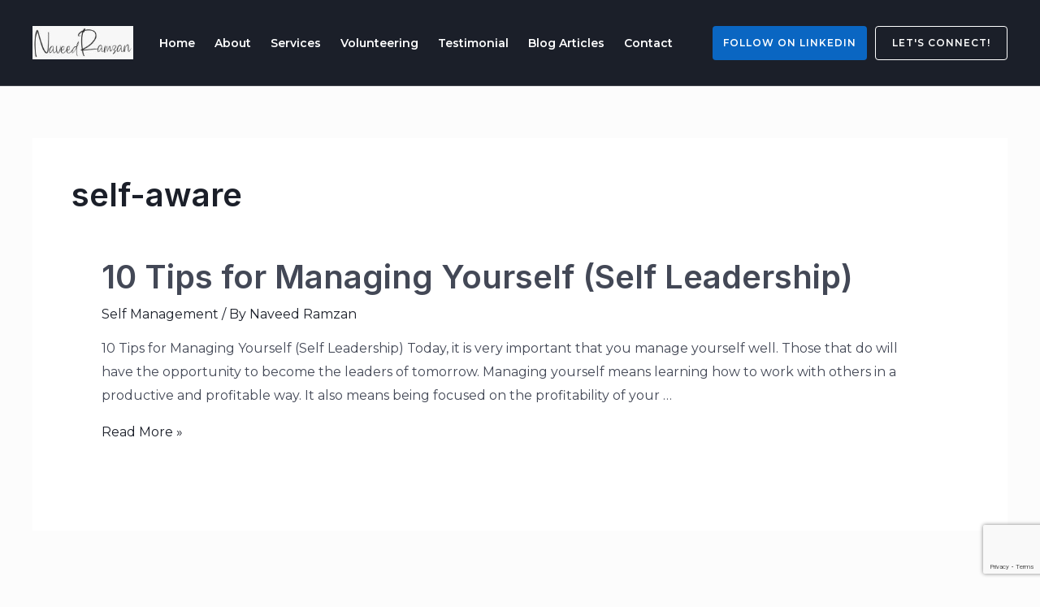

--- FILE ---
content_type: text/html; charset=utf-8
request_url: https://www.google.com/recaptcha/api2/anchor?ar=1&k=6LdaOtghAAAAAD0vqdcT4cSTsOmNnCfqTG6coZ0q&co=aHR0cHM6Ly9uYXZlZWRyYW16YW4uY29tOjQ0Mw..&hl=en&v=PoyoqOPhxBO7pBk68S4YbpHZ&size=invisible&anchor-ms=20000&execute-ms=30000&cb=jnfl6t64k3fd
body_size: 48618
content:
<!DOCTYPE HTML><html dir="ltr" lang="en"><head><meta http-equiv="Content-Type" content="text/html; charset=UTF-8">
<meta http-equiv="X-UA-Compatible" content="IE=edge">
<title>reCAPTCHA</title>
<style type="text/css">
/* cyrillic-ext */
@font-face {
  font-family: 'Roboto';
  font-style: normal;
  font-weight: 400;
  font-stretch: 100%;
  src: url(//fonts.gstatic.com/s/roboto/v48/KFO7CnqEu92Fr1ME7kSn66aGLdTylUAMa3GUBHMdazTgWw.woff2) format('woff2');
  unicode-range: U+0460-052F, U+1C80-1C8A, U+20B4, U+2DE0-2DFF, U+A640-A69F, U+FE2E-FE2F;
}
/* cyrillic */
@font-face {
  font-family: 'Roboto';
  font-style: normal;
  font-weight: 400;
  font-stretch: 100%;
  src: url(//fonts.gstatic.com/s/roboto/v48/KFO7CnqEu92Fr1ME7kSn66aGLdTylUAMa3iUBHMdazTgWw.woff2) format('woff2');
  unicode-range: U+0301, U+0400-045F, U+0490-0491, U+04B0-04B1, U+2116;
}
/* greek-ext */
@font-face {
  font-family: 'Roboto';
  font-style: normal;
  font-weight: 400;
  font-stretch: 100%;
  src: url(//fonts.gstatic.com/s/roboto/v48/KFO7CnqEu92Fr1ME7kSn66aGLdTylUAMa3CUBHMdazTgWw.woff2) format('woff2');
  unicode-range: U+1F00-1FFF;
}
/* greek */
@font-face {
  font-family: 'Roboto';
  font-style: normal;
  font-weight: 400;
  font-stretch: 100%;
  src: url(//fonts.gstatic.com/s/roboto/v48/KFO7CnqEu92Fr1ME7kSn66aGLdTylUAMa3-UBHMdazTgWw.woff2) format('woff2');
  unicode-range: U+0370-0377, U+037A-037F, U+0384-038A, U+038C, U+038E-03A1, U+03A3-03FF;
}
/* math */
@font-face {
  font-family: 'Roboto';
  font-style: normal;
  font-weight: 400;
  font-stretch: 100%;
  src: url(//fonts.gstatic.com/s/roboto/v48/KFO7CnqEu92Fr1ME7kSn66aGLdTylUAMawCUBHMdazTgWw.woff2) format('woff2');
  unicode-range: U+0302-0303, U+0305, U+0307-0308, U+0310, U+0312, U+0315, U+031A, U+0326-0327, U+032C, U+032F-0330, U+0332-0333, U+0338, U+033A, U+0346, U+034D, U+0391-03A1, U+03A3-03A9, U+03B1-03C9, U+03D1, U+03D5-03D6, U+03F0-03F1, U+03F4-03F5, U+2016-2017, U+2034-2038, U+203C, U+2040, U+2043, U+2047, U+2050, U+2057, U+205F, U+2070-2071, U+2074-208E, U+2090-209C, U+20D0-20DC, U+20E1, U+20E5-20EF, U+2100-2112, U+2114-2115, U+2117-2121, U+2123-214F, U+2190, U+2192, U+2194-21AE, U+21B0-21E5, U+21F1-21F2, U+21F4-2211, U+2213-2214, U+2216-22FF, U+2308-230B, U+2310, U+2319, U+231C-2321, U+2336-237A, U+237C, U+2395, U+239B-23B7, U+23D0, U+23DC-23E1, U+2474-2475, U+25AF, U+25B3, U+25B7, U+25BD, U+25C1, U+25CA, U+25CC, U+25FB, U+266D-266F, U+27C0-27FF, U+2900-2AFF, U+2B0E-2B11, U+2B30-2B4C, U+2BFE, U+3030, U+FF5B, U+FF5D, U+1D400-1D7FF, U+1EE00-1EEFF;
}
/* symbols */
@font-face {
  font-family: 'Roboto';
  font-style: normal;
  font-weight: 400;
  font-stretch: 100%;
  src: url(//fonts.gstatic.com/s/roboto/v48/KFO7CnqEu92Fr1ME7kSn66aGLdTylUAMaxKUBHMdazTgWw.woff2) format('woff2');
  unicode-range: U+0001-000C, U+000E-001F, U+007F-009F, U+20DD-20E0, U+20E2-20E4, U+2150-218F, U+2190, U+2192, U+2194-2199, U+21AF, U+21E6-21F0, U+21F3, U+2218-2219, U+2299, U+22C4-22C6, U+2300-243F, U+2440-244A, U+2460-24FF, U+25A0-27BF, U+2800-28FF, U+2921-2922, U+2981, U+29BF, U+29EB, U+2B00-2BFF, U+4DC0-4DFF, U+FFF9-FFFB, U+10140-1018E, U+10190-1019C, U+101A0, U+101D0-101FD, U+102E0-102FB, U+10E60-10E7E, U+1D2C0-1D2D3, U+1D2E0-1D37F, U+1F000-1F0FF, U+1F100-1F1AD, U+1F1E6-1F1FF, U+1F30D-1F30F, U+1F315, U+1F31C, U+1F31E, U+1F320-1F32C, U+1F336, U+1F378, U+1F37D, U+1F382, U+1F393-1F39F, U+1F3A7-1F3A8, U+1F3AC-1F3AF, U+1F3C2, U+1F3C4-1F3C6, U+1F3CA-1F3CE, U+1F3D4-1F3E0, U+1F3ED, U+1F3F1-1F3F3, U+1F3F5-1F3F7, U+1F408, U+1F415, U+1F41F, U+1F426, U+1F43F, U+1F441-1F442, U+1F444, U+1F446-1F449, U+1F44C-1F44E, U+1F453, U+1F46A, U+1F47D, U+1F4A3, U+1F4B0, U+1F4B3, U+1F4B9, U+1F4BB, U+1F4BF, U+1F4C8-1F4CB, U+1F4D6, U+1F4DA, U+1F4DF, U+1F4E3-1F4E6, U+1F4EA-1F4ED, U+1F4F7, U+1F4F9-1F4FB, U+1F4FD-1F4FE, U+1F503, U+1F507-1F50B, U+1F50D, U+1F512-1F513, U+1F53E-1F54A, U+1F54F-1F5FA, U+1F610, U+1F650-1F67F, U+1F687, U+1F68D, U+1F691, U+1F694, U+1F698, U+1F6AD, U+1F6B2, U+1F6B9-1F6BA, U+1F6BC, U+1F6C6-1F6CF, U+1F6D3-1F6D7, U+1F6E0-1F6EA, U+1F6F0-1F6F3, U+1F6F7-1F6FC, U+1F700-1F7FF, U+1F800-1F80B, U+1F810-1F847, U+1F850-1F859, U+1F860-1F887, U+1F890-1F8AD, U+1F8B0-1F8BB, U+1F8C0-1F8C1, U+1F900-1F90B, U+1F93B, U+1F946, U+1F984, U+1F996, U+1F9E9, U+1FA00-1FA6F, U+1FA70-1FA7C, U+1FA80-1FA89, U+1FA8F-1FAC6, U+1FACE-1FADC, U+1FADF-1FAE9, U+1FAF0-1FAF8, U+1FB00-1FBFF;
}
/* vietnamese */
@font-face {
  font-family: 'Roboto';
  font-style: normal;
  font-weight: 400;
  font-stretch: 100%;
  src: url(//fonts.gstatic.com/s/roboto/v48/KFO7CnqEu92Fr1ME7kSn66aGLdTylUAMa3OUBHMdazTgWw.woff2) format('woff2');
  unicode-range: U+0102-0103, U+0110-0111, U+0128-0129, U+0168-0169, U+01A0-01A1, U+01AF-01B0, U+0300-0301, U+0303-0304, U+0308-0309, U+0323, U+0329, U+1EA0-1EF9, U+20AB;
}
/* latin-ext */
@font-face {
  font-family: 'Roboto';
  font-style: normal;
  font-weight: 400;
  font-stretch: 100%;
  src: url(//fonts.gstatic.com/s/roboto/v48/KFO7CnqEu92Fr1ME7kSn66aGLdTylUAMa3KUBHMdazTgWw.woff2) format('woff2');
  unicode-range: U+0100-02BA, U+02BD-02C5, U+02C7-02CC, U+02CE-02D7, U+02DD-02FF, U+0304, U+0308, U+0329, U+1D00-1DBF, U+1E00-1E9F, U+1EF2-1EFF, U+2020, U+20A0-20AB, U+20AD-20C0, U+2113, U+2C60-2C7F, U+A720-A7FF;
}
/* latin */
@font-face {
  font-family: 'Roboto';
  font-style: normal;
  font-weight: 400;
  font-stretch: 100%;
  src: url(//fonts.gstatic.com/s/roboto/v48/KFO7CnqEu92Fr1ME7kSn66aGLdTylUAMa3yUBHMdazQ.woff2) format('woff2');
  unicode-range: U+0000-00FF, U+0131, U+0152-0153, U+02BB-02BC, U+02C6, U+02DA, U+02DC, U+0304, U+0308, U+0329, U+2000-206F, U+20AC, U+2122, U+2191, U+2193, U+2212, U+2215, U+FEFF, U+FFFD;
}
/* cyrillic-ext */
@font-face {
  font-family: 'Roboto';
  font-style: normal;
  font-weight: 500;
  font-stretch: 100%;
  src: url(//fonts.gstatic.com/s/roboto/v48/KFO7CnqEu92Fr1ME7kSn66aGLdTylUAMa3GUBHMdazTgWw.woff2) format('woff2');
  unicode-range: U+0460-052F, U+1C80-1C8A, U+20B4, U+2DE0-2DFF, U+A640-A69F, U+FE2E-FE2F;
}
/* cyrillic */
@font-face {
  font-family: 'Roboto';
  font-style: normal;
  font-weight: 500;
  font-stretch: 100%;
  src: url(//fonts.gstatic.com/s/roboto/v48/KFO7CnqEu92Fr1ME7kSn66aGLdTylUAMa3iUBHMdazTgWw.woff2) format('woff2');
  unicode-range: U+0301, U+0400-045F, U+0490-0491, U+04B0-04B1, U+2116;
}
/* greek-ext */
@font-face {
  font-family: 'Roboto';
  font-style: normal;
  font-weight: 500;
  font-stretch: 100%;
  src: url(//fonts.gstatic.com/s/roboto/v48/KFO7CnqEu92Fr1ME7kSn66aGLdTylUAMa3CUBHMdazTgWw.woff2) format('woff2');
  unicode-range: U+1F00-1FFF;
}
/* greek */
@font-face {
  font-family: 'Roboto';
  font-style: normal;
  font-weight: 500;
  font-stretch: 100%;
  src: url(//fonts.gstatic.com/s/roboto/v48/KFO7CnqEu92Fr1ME7kSn66aGLdTylUAMa3-UBHMdazTgWw.woff2) format('woff2');
  unicode-range: U+0370-0377, U+037A-037F, U+0384-038A, U+038C, U+038E-03A1, U+03A3-03FF;
}
/* math */
@font-face {
  font-family: 'Roboto';
  font-style: normal;
  font-weight: 500;
  font-stretch: 100%;
  src: url(//fonts.gstatic.com/s/roboto/v48/KFO7CnqEu92Fr1ME7kSn66aGLdTylUAMawCUBHMdazTgWw.woff2) format('woff2');
  unicode-range: U+0302-0303, U+0305, U+0307-0308, U+0310, U+0312, U+0315, U+031A, U+0326-0327, U+032C, U+032F-0330, U+0332-0333, U+0338, U+033A, U+0346, U+034D, U+0391-03A1, U+03A3-03A9, U+03B1-03C9, U+03D1, U+03D5-03D6, U+03F0-03F1, U+03F4-03F5, U+2016-2017, U+2034-2038, U+203C, U+2040, U+2043, U+2047, U+2050, U+2057, U+205F, U+2070-2071, U+2074-208E, U+2090-209C, U+20D0-20DC, U+20E1, U+20E5-20EF, U+2100-2112, U+2114-2115, U+2117-2121, U+2123-214F, U+2190, U+2192, U+2194-21AE, U+21B0-21E5, U+21F1-21F2, U+21F4-2211, U+2213-2214, U+2216-22FF, U+2308-230B, U+2310, U+2319, U+231C-2321, U+2336-237A, U+237C, U+2395, U+239B-23B7, U+23D0, U+23DC-23E1, U+2474-2475, U+25AF, U+25B3, U+25B7, U+25BD, U+25C1, U+25CA, U+25CC, U+25FB, U+266D-266F, U+27C0-27FF, U+2900-2AFF, U+2B0E-2B11, U+2B30-2B4C, U+2BFE, U+3030, U+FF5B, U+FF5D, U+1D400-1D7FF, U+1EE00-1EEFF;
}
/* symbols */
@font-face {
  font-family: 'Roboto';
  font-style: normal;
  font-weight: 500;
  font-stretch: 100%;
  src: url(//fonts.gstatic.com/s/roboto/v48/KFO7CnqEu92Fr1ME7kSn66aGLdTylUAMaxKUBHMdazTgWw.woff2) format('woff2');
  unicode-range: U+0001-000C, U+000E-001F, U+007F-009F, U+20DD-20E0, U+20E2-20E4, U+2150-218F, U+2190, U+2192, U+2194-2199, U+21AF, U+21E6-21F0, U+21F3, U+2218-2219, U+2299, U+22C4-22C6, U+2300-243F, U+2440-244A, U+2460-24FF, U+25A0-27BF, U+2800-28FF, U+2921-2922, U+2981, U+29BF, U+29EB, U+2B00-2BFF, U+4DC0-4DFF, U+FFF9-FFFB, U+10140-1018E, U+10190-1019C, U+101A0, U+101D0-101FD, U+102E0-102FB, U+10E60-10E7E, U+1D2C0-1D2D3, U+1D2E0-1D37F, U+1F000-1F0FF, U+1F100-1F1AD, U+1F1E6-1F1FF, U+1F30D-1F30F, U+1F315, U+1F31C, U+1F31E, U+1F320-1F32C, U+1F336, U+1F378, U+1F37D, U+1F382, U+1F393-1F39F, U+1F3A7-1F3A8, U+1F3AC-1F3AF, U+1F3C2, U+1F3C4-1F3C6, U+1F3CA-1F3CE, U+1F3D4-1F3E0, U+1F3ED, U+1F3F1-1F3F3, U+1F3F5-1F3F7, U+1F408, U+1F415, U+1F41F, U+1F426, U+1F43F, U+1F441-1F442, U+1F444, U+1F446-1F449, U+1F44C-1F44E, U+1F453, U+1F46A, U+1F47D, U+1F4A3, U+1F4B0, U+1F4B3, U+1F4B9, U+1F4BB, U+1F4BF, U+1F4C8-1F4CB, U+1F4D6, U+1F4DA, U+1F4DF, U+1F4E3-1F4E6, U+1F4EA-1F4ED, U+1F4F7, U+1F4F9-1F4FB, U+1F4FD-1F4FE, U+1F503, U+1F507-1F50B, U+1F50D, U+1F512-1F513, U+1F53E-1F54A, U+1F54F-1F5FA, U+1F610, U+1F650-1F67F, U+1F687, U+1F68D, U+1F691, U+1F694, U+1F698, U+1F6AD, U+1F6B2, U+1F6B9-1F6BA, U+1F6BC, U+1F6C6-1F6CF, U+1F6D3-1F6D7, U+1F6E0-1F6EA, U+1F6F0-1F6F3, U+1F6F7-1F6FC, U+1F700-1F7FF, U+1F800-1F80B, U+1F810-1F847, U+1F850-1F859, U+1F860-1F887, U+1F890-1F8AD, U+1F8B0-1F8BB, U+1F8C0-1F8C1, U+1F900-1F90B, U+1F93B, U+1F946, U+1F984, U+1F996, U+1F9E9, U+1FA00-1FA6F, U+1FA70-1FA7C, U+1FA80-1FA89, U+1FA8F-1FAC6, U+1FACE-1FADC, U+1FADF-1FAE9, U+1FAF0-1FAF8, U+1FB00-1FBFF;
}
/* vietnamese */
@font-face {
  font-family: 'Roboto';
  font-style: normal;
  font-weight: 500;
  font-stretch: 100%;
  src: url(//fonts.gstatic.com/s/roboto/v48/KFO7CnqEu92Fr1ME7kSn66aGLdTylUAMa3OUBHMdazTgWw.woff2) format('woff2');
  unicode-range: U+0102-0103, U+0110-0111, U+0128-0129, U+0168-0169, U+01A0-01A1, U+01AF-01B0, U+0300-0301, U+0303-0304, U+0308-0309, U+0323, U+0329, U+1EA0-1EF9, U+20AB;
}
/* latin-ext */
@font-face {
  font-family: 'Roboto';
  font-style: normal;
  font-weight: 500;
  font-stretch: 100%;
  src: url(//fonts.gstatic.com/s/roboto/v48/KFO7CnqEu92Fr1ME7kSn66aGLdTylUAMa3KUBHMdazTgWw.woff2) format('woff2');
  unicode-range: U+0100-02BA, U+02BD-02C5, U+02C7-02CC, U+02CE-02D7, U+02DD-02FF, U+0304, U+0308, U+0329, U+1D00-1DBF, U+1E00-1E9F, U+1EF2-1EFF, U+2020, U+20A0-20AB, U+20AD-20C0, U+2113, U+2C60-2C7F, U+A720-A7FF;
}
/* latin */
@font-face {
  font-family: 'Roboto';
  font-style: normal;
  font-weight: 500;
  font-stretch: 100%;
  src: url(//fonts.gstatic.com/s/roboto/v48/KFO7CnqEu92Fr1ME7kSn66aGLdTylUAMa3yUBHMdazQ.woff2) format('woff2');
  unicode-range: U+0000-00FF, U+0131, U+0152-0153, U+02BB-02BC, U+02C6, U+02DA, U+02DC, U+0304, U+0308, U+0329, U+2000-206F, U+20AC, U+2122, U+2191, U+2193, U+2212, U+2215, U+FEFF, U+FFFD;
}
/* cyrillic-ext */
@font-face {
  font-family: 'Roboto';
  font-style: normal;
  font-weight: 900;
  font-stretch: 100%;
  src: url(//fonts.gstatic.com/s/roboto/v48/KFO7CnqEu92Fr1ME7kSn66aGLdTylUAMa3GUBHMdazTgWw.woff2) format('woff2');
  unicode-range: U+0460-052F, U+1C80-1C8A, U+20B4, U+2DE0-2DFF, U+A640-A69F, U+FE2E-FE2F;
}
/* cyrillic */
@font-face {
  font-family: 'Roboto';
  font-style: normal;
  font-weight: 900;
  font-stretch: 100%;
  src: url(//fonts.gstatic.com/s/roboto/v48/KFO7CnqEu92Fr1ME7kSn66aGLdTylUAMa3iUBHMdazTgWw.woff2) format('woff2');
  unicode-range: U+0301, U+0400-045F, U+0490-0491, U+04B0-04B1, U+2116;
}
/* greek-ext */
@font-face {
  font-family: 'Roboto';
  font-style: normal;
  font-weight: 900;
  font-stretch: 100%;
  src: url(//fonts.gstatic.com/s/roboto/v48/KFO7CnqEu92Fr1ME7kSn66aGLdTylUAMa3CUBHMdazTgWw.woff2) format('woff2');
  unicode-range: U+1F00-1FFF;
}
/* greek */
@font-face {
  font-family: 'Roboto';
  font-style: normal;
  font-weight: 900;
  font-stretch: 100%;
  src: url(//fonts.gstatic.com/s/roboto/v48/KFO7CnqEu92Fr1ME7kSn66aGLdTylUAMa3-UBHMdazTgWw.woff2) format('woff2');
  unicode-range: U+0370-0377, U+037A-037F, U+0384-038A, U+038C, U+038E-03A1, U+03A3-03FF;
}
/* math */
@font-face {
  font-family: 'Roboto';
  font-style: normal;
  font-weight: 900;
  font-stretch: 100%;
  src: url(//fonts.gstatic.com/s/roboto/v48/KFO7CnqEu92Fr1ME7kSn66aGLdTylUAMawCUBHMdazTgWw.woff2) format('woff2');
  unicode-range: U+0302-0303, U+0305, U+0307-0308, U+0310, U+0312, U+0315, U+031A, U+0326-0327, U+032C, U+032F-0330, U+0332-0333, U+0338, U+033A, U+0346, U+034D, U+0391-03A1, U+03A3-03A9, U+03B1-03C9, U+03D1, U+03D5-03D6, U+03F0-03F1, U+03F4-03F5, U+2016-2017, U+2034-2038, U+203C, U+2040, U+2043, U+2047, U+2050, U+2057, U+205F, U+2070-2071, U+2074-208E, U+2090-209C, U+20D0-20DC, U+20E1, U+20E5-20EF, U+2100-2112, U+2114-2115, U+2117-2121, U+2123-214F, U+2190, U+2192, U+2194-21AE, U+21B0-21E5, U+21F1-21F2, U+21F4-2211, U+2213-2214, U+2216-22FF, U+2308-230B, U+2310, U+2319, U+231C-2321, U+2336-237A, U+237C, U+2395, U+239B-23B7, U+23D0, U+23DC-23E1, U+2474-2475, U+25AF, U+25B3, U+25B7, U+25BD, U+25C1, U+25CA, U+25CC, U+25FB, U+266D-266F, U+27C0-27FF, U+2900-2AFF, U+2B0E-2B11, U+2B30-2B4C, U+2BFE, U+3030, U+FF5B, U+FF5D, U+1D400-1D7FF, U+1EE00-1EEFF;
}
/* symbols */
@font-face {
  font-family: 'Roboto';
  font-style: normal;
  font-weight: 900;
  font-stretch: 100%;
  src: url(//fonts.gstatic.com/s/roboto/v48/KFO7CnqEu92Fr1ME7kSn66aGLdTylUAMaxKUBHMdazTgWw.woff2) format('woff2');
  unicode-range: U+0001-000C, U+000E-001F, U+007F-009F, U+20DD-20E0, U+20E2-20E4, U+2150-218F, U+2190, U+2192, U+2194-2199, U+21AF, U+21E6-21F0, U+21F3, U+2218-2219, U+2299, U+22C4-22C6, U+2300-243F, U+2440-244A, U+2460-24FF, U+25A0-27BF, U+2800-28FF, U+2921-2922, U+2981, U+29BF, U+29EB, U+2B00-2BFF, U+4DC0-4DFF, U+FFF9-FFFB, U+10140-1018E, U+10190-1019C, U+101A0, U+101D0-101FD, U+102E0-102FB, U+10E60-10E7E, U+1D2C0-1D2D3, U+1D2E0-1D37F, U+1F000-1F0FF, U+1F100-1F1AD, U+1F1E6-1F1FF, U+1F30D-1F30F, U+1F315, U+1F31C, U+1F31E, U+1F320-1F32C, U+1F336, U+1F378, U+1F37D, U+1F382, U+1F393-1F39F, U+1F3A7-1F3A8, U+1F3AC-1F3AF, U+1F3C2, U+1F3C4-1F3C6, U+1F3CA-1F3CE, U+1F3D4-1F3E0, U+1F3ED, U+1F3F1-1F3F3, U+1F3F5-1F3F7, U+1F408, U+1F415, U+1F41F, U+1F426, U+1F43F, U+1F441-1F442, U+1F444, U+1F446-1F449, U+1F44C-1F44E, U+1F453, U+1F46A, U+1F47D, U+1F4A3, U+1F4B0, U+1F4B3, U+1F4B9, U+1F4BB, U+1F4BF, U+1F4C8-1F4CB, U+1F4D6, U+1F4DA, U+1F4DF, U+1F4E3-1F4E6, U+1F4EA-1F4ED, U+1F4F7, U+1F4F9-1F4FB, U+1F4FD-1F4FE, U+1F503, U+1F507-1F50B, U+1F50D, U+1F512-1F513, U+1F53E-1F54A, U+1F54F-1F5FA, U+1F610, U+1F650-1F67F, U+1F687, U+1F68D, U+1F691, U+1F694, U+1F698, U+1F6AD, U+1F6B2, U+1F6B9-1F6BA, U+1F6BC, U+1F6C6-1F6CF, U+1F6D3-1F6D7, U+1F6E0-1F6EA, U+1F6F0-1F6F3, U+1F6F7-1F6FC, U+1F700-1F7FF, U+1F800-1F80B, U+1F810-1F847, U+1F850-1F859, U+1F860-1F887, U+1F890-1F8AD, U+1F8B0-1F8BB, U+1F8C0-1F8C1, U+1F900-1F90B, U+1F93B, U+1F946, U+1F984, U+1F996, U+1F9E9, U+1FA00-1FA6F, U+1FA70-1FA7C, U+1FA80-1FA89, U+1FA8F-1FAC6, U+1FACE-1FADC, U+1FADF-1FAE9, U+1FAF0-1FAF8, U+1FB00-1FBFF;
}
/* vietnamese */
@font-face {
  font-family: 'Roboto';
  font-style: normal;
  font-weight: 900;
  font-stretch: 100%;
  src: url(//fonts.gstatic.com/s/roboto/v48/KFO7CnqEu92Fr1ME7kSn66aGLdTylUAMa3OUBHMdazTgWw.woff2) format('woff2');
  unicode-range: U+0102-0103, U+0110-0111, U+0128-0129, U+0168-0169, U+01A0-01A1, U+01AF-01B0, U+0300-0301, U+0303-0304, U+0308-0309, U+0323, U+0329, U+1EA0-1EF9, U+20AB;
}
/* latin-ext */
@font-face {
  font-family: 'Roboto';
  font-style: normal;
  font-weight: 900;
  font-stretch: 100%;
  src: url(//fonts.gstatic.com/s/roboto/v48/KFO7CnqEu92Fr1ME7kSn66aGLdTylUAMa3KUBHMdazTgWw.woff2) format('woff2');
  unicode-range: U+0100-02BA, U+02BD-02C5, U+02C7-02CC, U+02CE-02D7, U+02DD-02FF, U+0304, U+0308, U+0329, U+1D00-1DBF, U+1E00-1E9F, U+1EF2-1EFF, U+2020, U+20A0-20AB, U+20AD-20C0, U+2113, U+2C60-2C7F, U+A720-A7FF;
}
/* latin */
@font-face {
  font-family: 'Roboto';
  font-style: normal;
  font-weight: 900;
  font-stretch: 100%;
  src: url(//fonts.gstatic.com/s/roboto/v48/KFO7CnqEu92Fr1ME7kSn66aGLdTylUAMa3yUBHMdazQ.woff2) format('woff2');
  unicode-range: U+0000-00FF, U+0131, U+0152-0153, U+02BB-02BC, U+02C6, U+02DA, U+02DC, U+0304, U+0308, U+0329, U+2000-206F, U+20AC, U+2122, U+2191, U+2193, U+2212, U+2215, U+FEFF, U+FFFD;
}

</style>
<link rel="stylesheet" type="text/css" href="https://www.gstatic.com/recaptcha/releases/PoyoqOPhxBO7pBk68S4YbpHZ/styles__ltr.css">
<script nonce="97VFPhfgIqp_Vv-Sn5V_yQ" type="text/javascript">window['__recaptcha_api'] = 'https://www.google.com/recaptcha/api2/';</script>
<script type="text/javascript" src="https://www.gstatic.com/recaptcha/releases/PoyoqOPhxBO7pBk68S4YbpHZ/recaptcha__en.js" nonce="97VFPhfgIqp_Vv-Sn5V_yQ">
      
    </script></head>
<body><div id="rc-anchor-alert" class="rc-anchor-alert"></div>
<input type="hidden" id="recaptcha-token" value="[base64]">
<script type="text/javascript" nonce="97VFPhfgIqp_Vv-Sn5V_yQ">
      recaptcha.anchor.Main.init("[\x22ainput\x22,[\x22bgdata\x22,\x22\x22,\[base64]/[base64]/UltIKytdPWE6KGE8MjA0OD9SW0grK109YT4+NnwxOTI6KChhJjY0NTEyKT09NTUyOTYmJnErMTxoLmxlbmd0aCYmKGguY2hhckNvZGVBdChxKzEpJjY0NTEyKT09NTYzMjA/[base64]/MjU1OlI/[base64]/[base64]/[base64]/[base64]/[base64]/[base64]/[base64]/[base64]/[base64]/[base64]\x22,\[base64]\\u003d\x22,\x22GjvCnRFtIMO2wr0hEMOGwqsvA8KKw4Fzwp5JHMOOwr7DocKNdCkzw7TDu8KbHznDokvCuMOABRHDmjxsI2h9w5/[base64]/w5zCqWbConrDmMOsw7EtccKRWsK5OkjClDA7w5HCm8OZwr5jw6vDrMKQwoDDvkA6NcOAwp7Cr8Kow51CW8O4U0PCiMO+IwDDhcKWf8KzSUdwfEdAw54aWXpURsOZfsK/w7PCrsKVw5YGdcKLQcKDKSJfJcK2w4zDuVHDkUHCvkbClGpgJ8KaZsOew5Rzw40pwrtRICnCpMKKaQfDicKqasKuw6Vlw7htNMKew4HCvsO3wozDigHDg8Kcw5LCscK6WH/[base64]/DuFHCscKuwqYAw712K8O0w5AsQkkmUxBlw5QyQhnDjHA8w4bDoMKHb2IxYsKUPcK+Gi1/[base64]/[base64]/DtMKcw4lkw4DDucOAwq7CnsOldD4Dw4jCtsOvw4XDvyo7KwRrw47Ch8O6HEfDnEnDiMOAfSjCiMO1WsK0wp3DosOfw5vClMK8wrh+wokwwrF2w5/[base64]/DssKffUjClcK3woYAJxnCvXHClMKgw7HCnQEbw7DCkVjCq8Kyw5sKwqREwq3Cix1dA8Klwq7Ci1YgFsOANMKsJhPDn8OySzzCvMOBw5xowp40ZkLCpsOPwqJ8UsK6wod4OsOORcOxbsOVLTd/w7AbwoR3w6rDiXzDrCDCvMOAwp7CqMK+OsOVw6DCgBHDi8OsWsOfXmkVDj40McKAwqXCpAkYw6XCjgnCvSnDmDtuwp/DgcKqw6pKbUh+wpLCmE/Cj8KoAEdtw7NMTsOCw4oIwqciw5DDmFzCk0pUw4pgwrI9w4PDksOQwrDDrMKbw7YJFcKCw7LCuX7Dg8ODeVbCu37Cm8OrBwzCvcOjf1/CrMOywo87KHgaw6vDgnI1T8OPX8ObwovCnRbCjsK0f8Ohwo7CmidGBxPCgRbCu8Knw6x7wp3ChsOIwozDvzbDtsKEw4PDszZ1wqHDviHDi8KKJBkfFgPDi8O5UBzDncKDwpEvw4/[base64]/CtEnCqGHDgWoPflE2eCnCi8KJU0Uow63CqMKOwqhbDsONwpR7YwbChxYNw7nCkMOrw77DimotSDnCtV5NwpwMM8Ovwr/CgwfDgcO6w5cpwoIcw5lRw5ouwp/DnMODwqbCuMKZHsO9w5BLw7LCqH0hcMO/C8OTwqfCssKAwrbDn8KMbsK0w7HCvTBHwpxgwq1/[base64]/UjvChhrCtsOow7nCtxR3AcKaG8OuwofDkVPCknnCqcKUDH0pw5BaNUPDi8KSVMOOw5XCqUPDosKtw40jR3xSw4PCmcKlwqwww4DDh0nDrQXDunsTw4bDrMKKw5HDrcKQw4zCjC5Iw40aZcKECHnCvh7DhnMewpoyeiJDK8Kzwo5BXlUdUl/[base64]/DrsKzXcOmwrxdBMKUZsKCSWt6XsO7Lzg0wpx/w4A/YsKvTcODwqXCpmPDpw4KAcK7wrLDkRU0ecKjUMOldGBkw7LDm8OBNh/[base64]/wozCrS4OwpLDnXbCsMKKwqcBBS3DmMOdwpHCi8O8wrlJwqPDswgOck3DmlHCimAgcFTCuCQdwqPCixAQFcOZXGdbRcOcwqXDpsKew4TDum0JRsKiM8K+BcOww71rcsKYAMOlw7nDnmLCi8KPwqh6wpXDtiYVKSfCksOZwrgnPXdxwodaw5l/EcKPw6TCtzkiw7g8bVHDmsKPwq98w43CgcOEWsK5aHVcMgQkDMO5wo/CksKXfB1iw6cMw5HDr8O3w4otw6/DsCghw4nChGHCg1TCr8KDwqkXwp3CmcOqwpk9w6/DkcOsw53Dn8O/bcO0LmTDsBQKwr/ChMK4wq06wqLDisOfw6x6F2XDgcKvw5gBwoojwrrCvlAUwrpewqvCilh/wpByCHPCoMKTw60yOVI3wo3ChcKnDUB7b8KPwo5EwpFZT1MDc8O+wqkGNkdgTQEVwp9DQcOgwrxOwpMUw77CpcKgw6IqIcOobF/Ds8O2w5HCncKhw7B5A8OSZMOxw5/DgT1mD8Kaw5DDt8KCwpxewrHDmyYcSMKEZAslFcOAw54/N8O/HMO4Al7CqkVZPMKtUyXDgsO/Py/Cq8OBw4bDmcKEScOBwoHDkWHCgcO3w6TDgBfClEnCqMO2PcK1w60xQzluwqorUAA4wo/DgsKhwoXDk8ObwoXDpcKMw7xKZMOVwpjCkcO/[base64]/WD/Cr8KPw7LCpcOlw4bCjcKtwq9cCsO5wpHCgsOHaAXDpsKQRcO3wrEnwrPCmMOXwo9UMsOwHcK0wr0Mwr7CpcKoYifCpsKzw6TDkFQKwo5OScKqw6d2AkbCncKNXHwawpfDhEdIwozDlG7CjC/DsBTCnR1UwoTCuMOfwqvCtsKBwr0EYMO/O8OYT8KDJXfChcKREg52wqfDsGJFwoQTMikdJ0sEw6HCrcOPwrnDu8KswrFVw4M3eRQZwr1OZj3ClcO8w5LDo8OUw5vDognCtG8uw5nCm8OyK8OUIyDDgEzDoWXCu8K6XxhUF2DCnHPCs8KjwqBrFXtMw4DCnjEGTwTDs2/[base64]/Dk8K9w6nDvMKFLMKCT20Ad2vDgcKew7EWI8Kew4LCs0/[base64]/[base64]/wq4QOsO/MMODwrYBw5xIwql2wq1CZ1fDhynCnyrDk1h9wpLDrMK0TcO6w5TDnMKTwozCqsKUwp3CtsOsw73Ds8KaPm9Rbm19wr/CiDlVcsKlHMO+MMKHwoM7w7vCviJtw7IUw5h/[base64]/[base64]/wrbDnQbCq8OQMBXDocKKckdlw54Ow63DlUTDuWbDnMKcwowHC3LDj1/Dv8KJecOec8ONacOCJgjDpWVLwqZhPMOKRTcmXhptw5fCrMODSTPDpMOjw6TDkMKXelghBj/DosOuGMOQcSUIImJDwpXCqCdww6bDgsOjBwQUw6rCu8Kxwogyw4wLw6fCllxlw44rERJuw4HDucKNwpfCvjjDgwlJLcK9BMOhw5PCtMOPw5lwBH94OQcpFcKeT8KINsODEknCisKGOcKOKcKDw4fChxzCmF4AUUNuw77CqsKUHVXCi8O/Hn7ChMOgfVjDvFXDrHnDgV3CjMKOw559w6/CrUA6LUvDjsKfTMKbwqATf2PCkcOnSBtNw5wGPztHD3kwworCj8K9wqYgw5rCg8O1QsOOGsKfcnLDp8KwIMObPMOnw4h1SyTCqMOHS8O8CsKNwoFHHxx+wojDklYMFMOQwqXDmcKFwpcsw53Cni1mCBhSaMKEMcKSw7g/wq9ofMKeR3tdw57CmkbDgl3CnsOjw6LCj8K/wo0hw79jE8Obw7XCl8K9eU/Cq2tQwrHDkwxuw5U5eMOMeMKEGAYLw6BXf8OZwrHCsMKnGMOxP8O6wrBGbmTCucKeJ8OZBMKrOXA3wotcw6w8QcO9w5vCt8OkwrxmF8KedxcGw4gQw5PCvH/Ds8OCw6Ezwr3DocKUI8KlXMKbbwlIwrtuIzTDu8KADFRhw5XCp8KseMOCCirCgUzDvxUHR8KJdMOHRMK9OcO/csOfJsO0w73CjlfDhgHDncKAQULCrX7Cp8KOIsO5wp3DiMKFwrNew5PDvkYiTy3CssKrwobDtw/DvsKKw403NMOoL8OXaMKNwqZLw6XDsTbDvVLDpi7DoQ3CnEjDsMOfwosuw6PCn8Ohw6dSwooRw7g6wqYEwqTDiMOWXEnCvW/CgAjCucOgQsK9e8KjAsOqQ8O4JsOZLCRlHxTCuMKoScOtwowPPkETAsOswq4fCMODAMOxF8KVwpvDtsO0wrlqS8OODirCgRfDlGnCpkTCjEhrwo8hW1glU8OgwobDiGDDlRY0wpTCs1/[base64]/wo/DqWDCoWoJd2XDtMO+w408w5JQw6jConDCtsOkZ8KWwqEhFcOIAsKww7XCoW4gGcOOQ1nDuxDDiSkSYMOow7XDrkM/asK4wo8fL8OQaA3CuMKaMMKGZsOcOR7CrMOCE8K6O343R2vDkMK8HsKAwrVVCnEsw6EaRcKBw4/Do8OzEMKhwqpHdXvCqEjCv3dUM8KoBcODw4nCqgfDmMKWN8O8WWXCm8O7KVkyTC/[base64]/wokVw5tbMkVSdcOWw6nCuSfCs2ZmZQHDnMOcYMOkwrjDoMKUw4nCrcOaw5PCvVcEwodAO8OqQsOWw5TDm2gxw7F+bsK2KMKZw7TDgsOOw55/OcKxw5I3HcO7KzpVw47CrsK+wq7DlQscVlRoVsKRwoPDvCBHw7wYSMOzwqVsYcKsw7bDsURpwoQcwrV+woEiw4zCi0/[base64]/DmkRvF8Kow77DtMKMw6VDw6pdw6vDn2jCiz1JWcKRwpzCqcKWczFBK8Otw78XwqnCp2bCpcKME15Jw5hhwqxIUcKodC4qYsOcf8Opw5/CoT1tw65Bwo3DhTk7wqg8wr7DkcKrRsOSwq/CsSU/w45xb20Gw4nDq8Okw7nCkMOBAF7DhmLDjsKHOR9rEG/DmMOBfsKDX05iZV1pJHHDhMO7IFE3CXxKwq7DiQjDgsKxwolIw6TCkBsiwqs8w5N5fyzCssORVsOfw7zCq8Koa8K9SMOyMj1eExVgNh5fwr/[base64]/Cs8Kvw4LDksK2PsKsVSYXEholdwrDusOLNUBaLsKHa1TCgsK5w5DDi2w8w4/Cl8KtRg1EwphBKcOWVcKfRBfClcKWwrMDH0bDhMOrBcK/w50dwqDDlA7CsBbDlx9Zw4kewqzDj8OxwpMTJVrDlsOFwpDDoxxtwrvDhMKQHsKmw73DqhTDlcK4wpHCt8OlwrzDpsO2wo7Do1/[base64]/CknvClRnCsGBww75SaxMDD8K7YsKBNTZqETleB8K7wrTDjWnDlcOIw4/DtU3Cp8Ksw4gTAWTCqcKbBMK3a2dxw5Rcwr/Cm8Kcwr7CicKxw6UPY8OHw6ZBeMOfMXpPa3XCtV/ClSLCrcKrwrTCs8KzwqHCqg8EFMOSXy/DgcKPwqIzEzDDmB/Dk1fDucKzw4zDtcKuw6g4FBTCuiHCmR86SMOjw7nCtAbCrXzCl01FHMOywpYmLyoiP8KzwpU8w53Ct8OCw7kvwrzDgAU3wqXCjR3CvMKrwq1JbVrCkBDDn3vCuR/DpMO7wrxwwrbCkllGAMKlMTPDgA1DJDfCqwvDlcOZw73CtMOpwrrDok3CvHILecOIwrDCkcOqTMKKw6Vgwq7CuMKcwrV5w44Qw7Z0GsO7wpdlWsOZwqMww7lpQ8KLw4Vyw57DsGpCw4fDm8KSdWnCkRd/LybCnsKzRsOpw4HDrsOdwoM0XGrDlMKSwpjCpMKAe8OnNlbCuC5Dw4tjwo/[base64]/w64WOcKlw4oDwqPCvT5JwowGCMOmw44RfD9WwoNmJX7CkTVewo54dsKJw5LDrsOFQU16w4wAUQvDuDXDssKKw4ECwr1iw47DunTDicOVw5/Dh8OccTMtw53CiGbDosOFcSrDu8OVHMKuwqPCnmfCicObEcKsI23DnylrwrHDjsOSaMOawoPDqcKqwobDjE44w5jCkGIOwpUUwrlAwoHCrcOqJ13DoU1GZCoJVglkG8OmwpU+LsOXw7Jbw4nDvcK4HcOLwr1/NjoLw4xeJEddw6lvLMOUHFoDwrvDqcOowr0qeMOCXcOSw6HCmsK7wpV3wozDiMKED8OhwpXDs17DgjM5PsKdOh/CoibDiVguXi3CpcKQwqkPw7JaTsOSTC7CgcOPw4rDksO9HVnDp8OOwptxwp50DQRBMcOaUxxIwpXCpcOEbjwASHhAEMKbU8OUFQ/CtwUAWMK/I8OEb15lw4rDlMK3VMOwwphpT0bDg0dzckXDoMKIw7/[base64]/DosOUwqlRY8OAJwAlwr/CrcOAfxTCiAZjSsK4B2bCpcKIwow/SsK+w7hAwoPDksORDktuwpnCgMO6CmowwozDuQfDik3Dj8O4C8OoGAgSw4TCuHrDrzbDmB5Lw4VoHMOuwp3DoRdmwotqwp8oXMOQwqMvGS/DgT/[base64]/wodtw7/CpMK6GzjCkyhPAyPDjndDw5h5Gl3CuRvCksK1QTvCpMOawrkFF3gFHsOXMcKPw4jDmcKNwp7CmWgfVmDCpcOSAcOcwqN3ZEzCg8K1wpPDnyUpHjzCucOeVMKhwo/Ciwliwr1Gw4TCnMKzbsO/[base64]/ClcOIwozDncKSRMKbwoPDlUUbAhTClHrDnh1rXsKuw4jCrnfDmnQOS8OjwodKw6BxAxTDs04zXMODwqHCo8O9w5EZVMKfB8KWw5FLw5oSwoHDicKowqsvehfCscKKwp0jwp08EcK8csK7w5LCvwcpNcKdDMKww5rCm8OGQhFGw7XDrzrCvRPCrwVGCm07TUXDr8O/RAErwpTCvmDCtGbCscKdwqnDmcK3UTLCkhPCuCZvUCrCpFzChkXCpcOoDhnDoMKpw6DDsHV1w4x6wrLCjRfCuMKhH8OpwonDv8Okwr7ChDtKw4zDnS58w7LCk8OYwprCukBBwrzCrVLCnsK0MMK/wqbCv1dHwpd1YEfChsKAwrkiwphhXTciw67DiF50wr96w5bDpgsxNB1iw6IHwojCkXgOwqlWw7HCrGfDm8OCH8OXw4TDlMORU8O4w7dQYsKuwqEhwpYxw5HDr8OsC1oRwrHCvcO7wo8Kw6/CoC7Dg8KYTQLDmTR2wqDCoMKVw61Mw7FvSMK5QT1ZPVhPCMKjNMKWwrdFeifCvcKERH7DocKywrLCrcOnw4AGbsO7GcOpMcKsdEo1w7ETPBnDsMK6w6oFw7wLQ1YUwqvDuQ/CncOnw6Vrw7MrasOgTsKqw49uwqsmwrPDvE3DtcKca30YwpfDrErCnzPChwLDuV7DlkzCpcKnwo8EfsOBDCN7C8KkDMK+OigGPDrClXbDm8Odw5nCtipXwrE1Qm0+w4wPwqp/wojCv0/CiH98w5s4Y2HDhcKUw4DCl8KmB1BHTcKFBHUGw4NuZcKzAcOoYMKKwplXw7/DucKow7tcw6d1asKuw67Ct2DDojg/w7XCmcOINcKww6NMNUnCkj3CiMKfWMOaYsK/Fy/CnUglO8O+w6PCksOGwrtjw4vCiMKTCsOWNnNACMKCGyQvbmTCgsK5w7gpwqXDkCjDtMKZdcKIw5wdTsK5w6fDk8OAeHPCi1rDtsOgMMKSw4fDvVrCqhIVXcOsC8KYw4TDsz7DgsODwrfCgMKgwq0zK2LCsMO9Gl4EaMKQwrMQw4sZwq/CpWZ7wrs8wpvCqgssS1oQGyLCvcOsfMKjTAMKw7RARMOjwrMJEMKDwoMxw5XDrXc0T8KYDW11OsOxaWrCki3Cr8OgaVPDhRkkwrdWexokw6TCmyLCiVRyMUAVw7LDlhYYwr1jwr9ww7ZlOsOmw63DtyXDnsO7w7fDlMOEwo5nG8OAwpQIw7whwoIAe8O7IsOowr/DhsKzw6zCmm3CocO7w4TDuMK9w6Vse2YMwrPCuErDi8OeXXpgOcKpQxFqw5HDh8O1w73DozZGw4M3w59vwp7DucKgAVc8w53DkMO0fMOcw40cGy3Co8KyNRIHwqheWsK0w7nDr2bCkW3CvcOnHkHDjMOdw7HDpsOSWWnCt8Osw6YZImjDncK/wpp8wrHCom4gYVfDnjLCvsO7aSrCqsKHC3F0JsOTD8OYK8OnwqECw6/[base64]/b8KBXz3CnEDCv27DvcKOw7jDpMOmdcKiwrAQJcKYN8ODwovCuV7Ch1ZrL8Kaw78wWnppbD4WGMOnb3bDpcOhw6MiwotbwrYcBAXDunjClMOBw5jDqgUIw6vDiWwkw4fDuSLDpTYhGT/DmMKjw6zCk8Kew71cw6nDtk7CkMOgw7/DqmfCiibDtcObUClFIMOiwqJewqvDtUtnw5N0wok9b8Ouw7luViDCmMOPw7Bdw7tNfMO/DcK9woFAwrgdw7huw6/CklXDtcOkZ0vDlBd8w7vDmsOKw5J3Uj/[base64]/NMORw44EZQfComDCm8KiFAcewoEbP8O6LUbDmMK+ShF3w4XDh8ObAnN0E8Kbwo9KOydPCcKzP23CtnbCjx9UYGzDhA8jw4R/woE4OR8Ne3jDjMOywqATa8OoFjVoK8KvU39PwoQlwqnDj2ZxeWrDqiHDocOeJMKGwqjDs19qW8Oqwrp+SMKAHQbDk1kSHlRVPQDCmMKYw6vDtcKDw4nCuMOvXcOHfhECwqfDgHdgw4wVa8KZdC7Cv8KdwrnCvsO2w7/Dn8OPNMKaKcOnw6TCkQHDpsK2wqxKIGB3wp3DpsOgc8OTHsK6OMKywroRLVg8bQZDa2LDnxDDmn/CoMKawq3Cq3HDg8KSbMKWe8O+FBBYwodWMlwZwqg/wqzCkcOWwqJvRXbCpcOpwrPCvGnDs8OmwqB+P8ObwrRDBMOeQQ7Cv09qw7NhbmTDnz/CsSrDr8O2LcKjKG/[base64]/CvEvCpcKKwp5OOzEaw4XCpMOZwpo3w7rCn8OgwrAaXsO4WHTDkzpbWGvDml7Dm8O6wq8hwpVNAQcxwobDlDhlXwdbWcKSw47DpR/Ck8OXJMOPVhN3dCPDm07CksKxw6XCgyLDlsOsUMKhwqQww4fDksKLwq5OLcKkHcOqw6DDrzMoIETDhCTDvSzDusKZZsKsNzF6wodXJ1HCscOeB8Kfw6ojwqgMw7FFwr/[base64]/Di1nCiUVyQQwRw6RNwoHDqcOKwqcDc8OrwpDCui3CgWrDjmHCg8KnwqF+w73DrMO6RcOyQsKWwrYZwoA8EznDrsOlwpnCosKIRF7Dq8O7wofCsStIwrM1w6l/w5dzMi16w63DrsKnbghqw6tUcxF+KsKKaMOswq8ndG/[base64]/[base64]/IXPDt1nDtsKHwpRowp7ChUzCrsORTsKoZytUGMKQG8O2FjvCsznDsXgROMKLw5rCh8KmwqzDpTfDrsOTw7DDrGbCnSJBwqMxw54nw75swqvDi8O7w5HDncOuw446WAtzdn7CgsKxwqI1eMOWVUsTwqdmw5/DpcOwwpUAw7YHwofCiMOFw7TCucO9w7M9KnHDrmTCpj0Nwoxbw7Fhw4jDpEk0wqwicMKhV8OVwrnCsQRjAMKkOcOywoZLw6xuw5AKw4zDpFsCwo1vFTlAdMOpasOaw5zCs34Va8OxBmhKDj1LNzEdw6PCqMKTwqZTwq1peTRVYcKVw6xxw6Ekw5/Cvz0Hwq/[base64]/DtMOvwpdZw6DCscOzacOIw44hV8O6ISF6w7jCgcKCwqItFELDp0HDthEbeQRdw4/[base64]/DvWtQwqPDlsKebjLDocOnwqnCnA3DlsKhZXNtw4tZe8Oyw5QCwojDpzjDtRsmVcOZwpgbHcKlTmLCjgoQw6HCt8K5fsKFwoPClwnCocOhFmnCrCfCoMKkCsOqQMK6w7LDi8K/[base64]/DpkLClTfDnMKZwrdCw5PDuW3ClsKPdcOiMnbClcOCAsKiMsOrw7wXw7pAw5gqRETCi2LCii7ClMOYKF1xVT/DqU53woQgfyzCmcKXWBwCB8K6w419w5XCkBzDrcKXw5Qow5vDsMOxwoc9CMOZwpVDw63DusOzenHCkjbDiMOPwr15TyjChcO5GVDDtMOHaMKhPCBEXMO/[base64]/DhnLDnlssw6JHLTnCjm3DpcKew4FTaxzCncK/[base64]/w6vCp8K7RMK5X8OVw73CscOhb8KUWMKqw43Cg8O+w6tqw77CpVUWah8AVsKDUMKcRmvDjMO4w651Hx40w77CjcKebcKyIHDClMOod2Few4IZS8KhAcKMw5gBw6AiEMKYw7wqwr8VwrrCg8OzfwRaG8ONf2rCpm/CicKwwpJAwqVNwptrw5DDscO1woXCn2LDiynDn8O/csK1ExApb1/[base64]/CrMOtM8Kzwq7DrsKFwphzw4rDksK9QVROwoTDusO0wocPw4TDucKjw6cmwo7Ct0nDt3lqayhcw5MTw6/[base64]/CtEx0w47Dp8KEwo1ZPsKRw5vCpXrDlMKYw5VzLCsNwrHCq8Olw6fCmyMldWkUO0PCosKxwrLCjMOfw4BNwqMhw5TCkcOYw7hXb17CiGLCvEwJUUnDlcO7OMK6P1Zuw6HDrGMQcxLCnsKQwp40YcOaLyR9O1pswot7w4rCh8Ozw7TDtjxWw5HDrsOuw7/CtxoFbwNgwoXDoUFZwpAFMcO9c8K8WDFZw4vDmsOMfgN3QSjCkcOCWyDClcOcaxE3ZkcCw5pCbn3DkMKwfcKiwrhgwrrDs8KUYFDChFd/Uw9aCsKdw47DqQDCrsO/w4oYf2tmw5xaBMKxM8Kswq0lHWBNRsOcwqI5Nmt6OA7DuD3Cp8OXPcOGwoYHw7pFVMOww5wuBcOgwq46NwDDv8K+WsOXw6PDjsONwq3ClmvDscO4woxJL8ODC8OJbgLDnAfDgcKNan3Dr8KEZMKfE3XCkcOPPjtsw4rDnMK1OsOEEULCugLDq8K3wpXDnhkde2t/wrQBwqwYw7nClWPDjsKYwpnDnhwuIRMSwq0CLicaey7CvMO6LMKqFWBBOSLDpsKvOkPDvcKre2rCvcODO8OVwrUjwrIqYw/Cr8KuwqTDo8OVwrjDo8OzwrLDhMOfwoTDhsOtScONTwnDj3DDisKURMOlwpFZVipsTSrDviwjdWDChjghw7JkOVVXc8K1wp/Dp8O2wobCq3HCt3vCg3tnc8OIfcOuwoRSPkLCh1NGw51/woPCt2ZpwqTCjg3DjnwEdDnDoTvCjhRTw7AUTsK5GcKNJWLDgsOHwoDCnMKHwoLClcOSGsKzWcOZwp5Aw43DjsKfwpIxwpXDgMKwVVHChRYNwo/DvUrCk0zCksKmwpM7wq7DrEDCsFgaJ8Okw6fCg8ObHRvCsMO0wrseworClhbCr8OhX8O8woHDncKkwpMPHcOJLsOPwr3DjmfCqcOawoPChknDgxgHeMObasKRWcK5w4U0wrbDpTozCsOjw6bCpVA4RMOlwqLDnsOzK8K1w4LDnsOAw713QXRLw4k/[base64]/w7IwGMOpwq/DiWPDg8KZw5tTwpLCtcO7IwbCisKow6/[base64]/DiBE/[base64]/[base64]/Cj8KFGMOww47DvXhWLE7Dm1TCpsKncGnDj8OAfikhPMOwwqcTIVrDtnXCpSTDq8OFCnHChMKKwqA5IgUdEnLDuR7DhsOFVRFVw5hyPW3DicKgw417w7MweMKJw7spwpTDiMKzw4RNA3R5CBLDhMK+TgjCpMK2wqjCgcKdw4pAfsO4Yy9sYBrClMO3wpRwK3XCtcK/wpJVaRxgw44JFEbCpgjCq0gEw4PDo23DosKZGcKBw4oow4gNBCEFQxtEw6rDszZzw47CkDnCvHJORDPClcOMbkPClcOsGsOAwp4fwqLCsmh/w4BCw7Ffw6bCu8OXbj/Cv8Kvw6vDkhDDnsOVw6bDo8KqRcK/w7/DgRIMGcKRw7x8HmIvwoTDuDjDugldC1jCqirCslUCbsOLESw/wpIVw4ZMwofChznDrQ/CksOKR3VLccOUWBbDjF4MIUg3woDDssKxMhZmdMKbasKWw6cQwrXDlMOZw7xLHismIlVBKMOKbMOsYsOFBgbDqFrDj1DCiFxWJQUpwrRyOCTDrU80A8KLw60tT8K1w6xuwpNpwonCqMKTw6HDkCLDsxDCgWtSw4RKwpfDm8Kqw63CjDEpwqPDkn7Cq8KNwrQ/w6bCiHrCtQ0VYGEeNiPCp8O2wrxxw7rChT/DrsOFw51Hw4XDs8OOC8K/KcORLxbCt2w8w5nCpcOSwqXDpcOMQcOvGHtAw7VHOxnDkcKywrQ/w4nCgnXCoTXCl8OuJcOow4Mfw7pudHbCpmnDjwFlSzzCiyLDsMK6Q2nDiHYswpHDgMOBw5fDjTZ7w4sSPWXCvgNhw7zDtcOHOsOsaw8zJ3/[base64]/[base64]/ClirDrWXCgcOkw5XCmF9gS8OQw43Ct8OGVMOLwq92wqzDtsOVG8KjbMOUw7bDs8OVZVQHwo17LsKJSsOuwqnDt8K8FT5wRMKRMcKjw4wgwo/[base64]/ChT/DlsOlOsKhw4lVX8KlHC7Dt8Ktw4LDpGnDn1fDi0w9worClGnDqMOkJcO/AzxHMWjCtsKBwoo9w7Ruw79Dw5XDpMKHLMK2WMKswoJQVy5ne8O4c3IWw6kjNklXwqFLw7FyEAlDKRhRw6bCpQTCnCvDrsOTwr9jw7fCtyjCmcOTcUTCph1dwpHDvSNlSW7DnCZTwrvCpUURwqHCg8Odw7PDux/CqzrCrkB/[base64]/DpTVFwpIow6/Dv8Kww4pNwrprw5fCkMOMwp0Qw6Qrw7BewrHCjsKgwrvCninCo8OafBjDvEDDoz/[base64]/wp3ClcO4woDCscOEw7wmwoZYwpHCmhU3BWcpOsOVwrlfw5dnwosiwrfDtcO+MMKGdcOec3RUfEoGwp4LI8KPJsOmVsKEw74Bwo09w7jCgxFXDcOlw7rDhsK5wocLwq/CsFfDicOcGMK+A0QTU3DCr8OOw5DDssKCwrbDtjjDhV4ywpYAQcKDwrXDvxTChcKSasOaXhfDpcOnVkNQwq/DtMKrYU3CpBAlwqXDrFYmDmp4BUtHwrR5IS9Gw6jClhlPc0DDt1XCr8Kjwp1iw6/[base64]/CuSPCl8OUKzbDmWE3w654w4PClkDDo8OWwoPChcOOMn0jKsOiYWISw6nDtMO5QCQFw78LwpTCiMKGaXYOHMOUwpUxPcKnEBcvw57DrcO7woQpbcOAZsKDwohrw6oPTsKsw4A9w6nCvsOyPGrCtcKtw6JKwrhvw5fCjMKVBnNbMMO9DcKzE1/DqSnDncK7wowiwqR5woDCo3UhVlnChMKGwobDpsKbw4vCriYyNQIiwo8uw7DCm2tpEFvCriTDpcO+w7TCjRXCnsO0VELDlsK4GBPDmcOAwpQiI8Oaw5jCpGHDh8OkCsOfcsO0wqHDr0rDjsKXXMKPwq/DnVZVwpNmasODw4jDhkQww4EdwrrCqhnDnQwFwp3Cu0PDg108CMKOZyPDuFIkIsOcDmshFcKAFcK+ZCLCpz7Do8OBbFNAwq9ywoU7CcKUw6XCgMKTSjvCpMOJw60Ow5MJwpteeQvCs8OdwpoVw6TCtAPCnCzCt8O+PMK7EHlhXBFQw6nDuQkHw4PDssKSwp/DqSJDH0rCvsOxOMKIwrhIRGQfb8KGEcKQGR1CD2/Dk8OXMkZPwo1EwqojMcKDw57DmsOuE8O6w6YsSMOYwojCvWfDrDJaNRZ0ccOuw68Zw5AqfhcqwqDDvHPDgcKlJMOJcWDCssOnw5Ndw5AdeMOdcl/Di1LCkMOvwoFUYcKCemECw6bCoMOsw51Mw77DscKVRMOtCEhswotrKUVnwol/wpjCjwPDjQfCg8KFwqvDnsOFdS7DqMKAVW1ow5nCvyUNwpliYgN6wpXDhsOJwrDCjsKJWsOPw6vCtMO2XsOlDcOfH8OXwoQhSMOhEsOPDMOyBjvCvWvDkFXCv8OJNUPCpsK5JGfDu8OkSMK7SsKdEsOXwp/[base64]/DlcOzwqg9AwAYwpcSw5LCq8KDwrXDt8KgwqsMLMO8wpJ3wonDpcKtIsKMw7dcQQ/CkU/[base64]/Dm8KmwrPDvsOFN8OgZcKuVcKfwqbDisO1Q8KLw6vCo8OswpQCbgTDpDzDkEB2w4JLAcOWwphWAMOEw4wVV8K3GMOGwrEmw4JAeAfDkMKaRDTDkC7ChR7Cl8KcGsOBwpY6wpLDhzVWIkwtw4N+w7Y5SMO3I2zDpT0/cEPDmMOqwpxKAsKIUMKVwqYddsOew7tJL1wWw4HDjMK8KQDDusKbwrnCncOrTQAIw65tKEBrISvCoSltBABBwrTCmxU1KTkPT8Ohw73DmcK/worDnWVVRyjCr8KoBMKTRsOMw53Cr2IPw4ocekbDgFAiwovCgS4Fw6bCiS7Cq8K8c8Kdw4RNw7FZwpwRwrZfw4BMw7DCjRgnIMO1a8OGIgTCvFHCrCZ+dmEiw5gPw4scwpMrw4xlwpXCr8K9CcOkwoLCrw0Pw61wwrrDgzsiwp5VwqrDrcO2AErClB9WGsOCwoB/w7QNw6PCrHrDnsKnw6Q0IU5lw4dzw4Z9w5AvDmEVwqfDg8KpKsOgwqbCnWwXwpkbUCdrw5DCmsKXw6lKw7TDvhESwpHDnwF+ScOvZ8O8w4TCv0Nqwr3Drz0xAVzCpz4vw6MVw7HDmgJjwrQrKw/Cl8K4w5zCu2zDl8OKwrUHEsKybsKxNjYlwpTDrAHCgMKZaBNpTCAzXALCjVgrWU4Lw7g/EzoaZcKGwp0ewonCuMO0w6fDjsOoLwkZwqzCnsOyPUdsw5TDpFA9L8KWClBlQ3DDmcKOw7bChcO9aMOtaWkiwoF4eALCgcOhcGTCtMOwJMOyLHbCnMO3cE8JGMKmeCzDv8KXb8K/wrbDnH1xwpfCiU8AJMO/HMOCQF8PwqHDlDRuw7AGFkpoMHkHJ8KPaF8Hw7UQw7HCoSYAUifClxfCncK9WXoGw4Vywqtfa8OsLEglw7TDvcKhw40Jw7/DhXnDnMONIjE4VhRJw5c/bMKEw6XDkgM6w77CoW4ZeDjDh8O8w6vCv8OBwow7wofDuwRtwqvCs8OEJ8KBwoEiwp/DhgjCvcOLOy58GcKWw4cdRnc9w5UMIRFEE8OuIsOkw5/DhMK0IjkVBhoJCcKBw4Vzwo5lOwzCjUoMw43DsHIkw5Ucw4jCtmMDPVXCvMOew45mIsOqwr7DsV3DicOlwpPDm8O7WMOUw4TCgGU8wpFqRcKLw4/DpcOUMFRfw7rDgifDhMOWJU7Cj8O9woPDp8KdwpnDn1zCmMKBw5zCmDEbXWpRFzIyVcK2BRhDbTojdwjCsnfCnU9SwpXCnAcYHsKhwoNAwojCuUbDtQzDo8KBwqxkNxAhSsOLQj3CgcOLGTLDucObwpVgwpYpFsOUw7t/[base64]/w4gtwqIlD8OlNMKww68MT8OAw7YVeThawrt5PW1ww5sSCsOxwq7DgjDDlsKPwrXCvmzCqSHCjMK4RsO+Y8OswqoUwrYtM8KOwpwvY8KGwrUOw63CtiXDm0p6bBHDniJkDcOawoPCicOBQUbCskBBwpM/w4kowp7Ckg4xXGvCosOswo8Bw6PDpMKuw4M+e3FmwpLDl8Kzwo/Dl8K4wpASAsKrw7vDrcO8UcOCdMKcNToMOsO6w7DDkw8qw7/CoUMrwpcew6nDtjpKXcK2LsKSZ8OjPcOIw5cvEsOAGA3Dt8O2OsKRw7wrVx7Du8KSw6TDmifDg2okXmpuOy0vwrfDg1jDqFLDmsOFNHbDgBfDrWvCpB3CkcKywpMmw608L2MowqfDhVEdw6LDicKIwoDCn3ICw4bDu1AOXFR/w4FzWcKEwpjCgkzCi2PDssOiw68Awq5IdcORw7zCkAAFw79FAmUEwp9qPgAwa2R1wr9KSMKDDMKpAnZPcMKecgjCnlLCogvDvMKcwoXCr8KFwqRAwpYeYcO0FcOcLjArwrhMwr5RAT/[base64]/CgBQHwq/Ci256w4EpOsO8NXXCu0DDjTLCssKAFsOTwqkqe8OHKMONOsO3dMKZBGPCrWcCfcKJWcKLUyQ5wpTCt8OewrsvXsOMRljDh8OPw4HCj2A2NsOcwq1fwqgAw6fCt3kwAMKvwqFMFMOkw68nbVtqw53DlcKAM8K/wpTDk8K9N8ORRyXDrcO1w4l/worDp8O5wpDDr8KnGMOFLlhiw6wfOMOTa8O9VVojwpEhbDDDrWtJaH8ew4jCjcK4wrt/w6nDuMO9XUXClyzCvsKOHMO+w4rCiE7ClcO8DsOjPMOJYVhpw6ItasKeDMOdH8Kzw6zDgS/[base64]/CuHA7w5hswrtuFH/DncOMwq3CuQAmRMKxNMKvwrNpHltCwrwxNcKeYcO3XCtUHRrCqcKawrTClsKcIsOww4DCpBMOwqbDjsKFX8K1wrFtwr7DgQAQwqDCscOhdcOjHMKOw6/ClcKPB8O0wpVDw6PDmsKwTjAUwprClHpww6xCKmZhwqjDq2/CkmLDuMOzVVjClsKYUH9uPQcMwq4cAh8OVsOfWFNNM3g6NTJAIMOXHMOoEsOGEsKowqNxPsOgI8K9a2rCksO6Hy7DhALDoMOyX8OVfV0LQ8O3ZiPCmsOkQ8Kmw4F1PcK+ckrCsSEHW8Kaw63Dq0/DuMKDFgIvKTHCnRZ/[base64]/CiMKKwp9fesKjw6/DrDbDvhvDlAnDmQPDvsOBS8K3wqDDn8OLwoHDoMKCw7PDu2jDusO5L8OqLT3Cn8OncsOew64mXBxYC8KjVsO7U1ElTR3DqsKgwqHCm8Kqwokkw4kiOgrDliTDl17DssKuwo3Du0xKw59lXWZpw5vDqmzDkh9EG3DDshtOw7DDkQTCocOlwr/[base64]/CvFVRVsOQwoF5GT3DlTMLTsKww4DDnFJkwoLCvcOLYADCuWLDtcKmSsO3bUHDo8OeERQiR3MlXXVDwqvCig3CnB12w5jClQzCuGh9L8KcwovCnmHDpXQrw5vDnsOHGi3CusO5ccOuC1Y2QxDDuABqwoguwoHDvy7DnykVwr/DnsOoScKTK8K1w5XDs8KgwqNSFMOKIMKLJ2/[base64]/EcOowqlvU8KHWCsew75Ww6TDk8KlNy5kwrM3w73CtUtWw5hzGzF/DMKWQifChcOhwobDiDvCmxMUX3lCHcKIScO1wr/[base64]/CvG1teGHCgEIiWsKww6DDsMKMwoLCoVjDnhYdCE0LJ1BAXFPCnmvCl8KdwoXClcKqVcOcwq7Cu8KGWXvDrlPCjVLDo8OMKMOnwoHDu8Kgw4jDk8K6HxlzwqBwwrnDsUxlwpPCoMOJw5ESw6BQwrvCisKeeDvDk1TDp8OFwqcEw68KScK5w4DCjF/DrMKHw6bDk8ORJRLDo8O/[base64]/[base64]/[base64]/Cu8OEB8OtDxFLaTBVWj7Cg3lIw4PCvGvDjGLCg8OzJ8OPckYsNH/Dt8Kuw70mIwDCtMO7wovDoMKfw549HMKQwoVUa8KCLMO7ZsOOwr3DkMO0ESnCqTVXTk8Rwrx8c8KWYntvdsOaw4/DkcO6wq8gZMO0w4rCl3Y/wr/CpcOIw4bDp8O0wq58w7nChlzDohLCv8KfwonCvsO8w4rCkMOXwpbCpsK+RW4sG8Kow5Bawo8gSk/Cpn/CuMK8wrXDpsOULsK+wozCmsOFL1MvCS1wVcKjb8Oaw5vDpUzCtAQRwrHDlMKbw4LDpzLDp0PDrgXCrnfCnCJWw40GwqdQw6B5wp3ChCxNw7sNw4zDvMOFccKiw7EvLcKfw4jDoj3Cg29fS0l2KMODfRPCiMK9w6pZAizChcK0csO0ZjVRwpJRb3F+fzxqwrc/[base64]\\u003d\\u003d\x22],null,[\x22conf\x22,null,\x226LdaOtghAAAAAD0vqdcT4cSTsOmNnCfqTG6coZ0q\x22,0,null,null,null,0,[21,125,63,73,95,87,41,43,42,83,102,105,109,121],[1017145,623],0,null,null,null,null,0,null,0,null,700,1,null,0,\[base64]/76lBhnEnQkZnOKMAhk\\u003d\x22,0,0,null,null,1,null,0,1,null,null,null,0],\x22https://naveedramzan.com:443\x22,null,[3,1,1],null,null,null,1,3600,[\x22https://www.google.com/intl/en/policies/privacy/\x22,\x22https://www.google.com/intl/en/policies/terms/\x22],\x22cySdazZ72HdUlLgT8UKOkHSz0mIq+1iIrXFgDZB2Fe8\\u003d\x22,1,0,null,1,1768610089811,0,0,[40,137,82],null,[121,205,29,245,70],\x22RC-ZmvqfEX2snATAw\x22,null,null,null,null,null,\x220dAFcWeA6NR47g8uP-A_xHNyW2AfhjVMwWalrNHL010AgwhZU3jk6BVPACqu1eeNwT8NTdFW4_PaOeVauODmQKY1LXbd-5Ja8pXQ\x22,1768692890106]");
    </script></body></html>